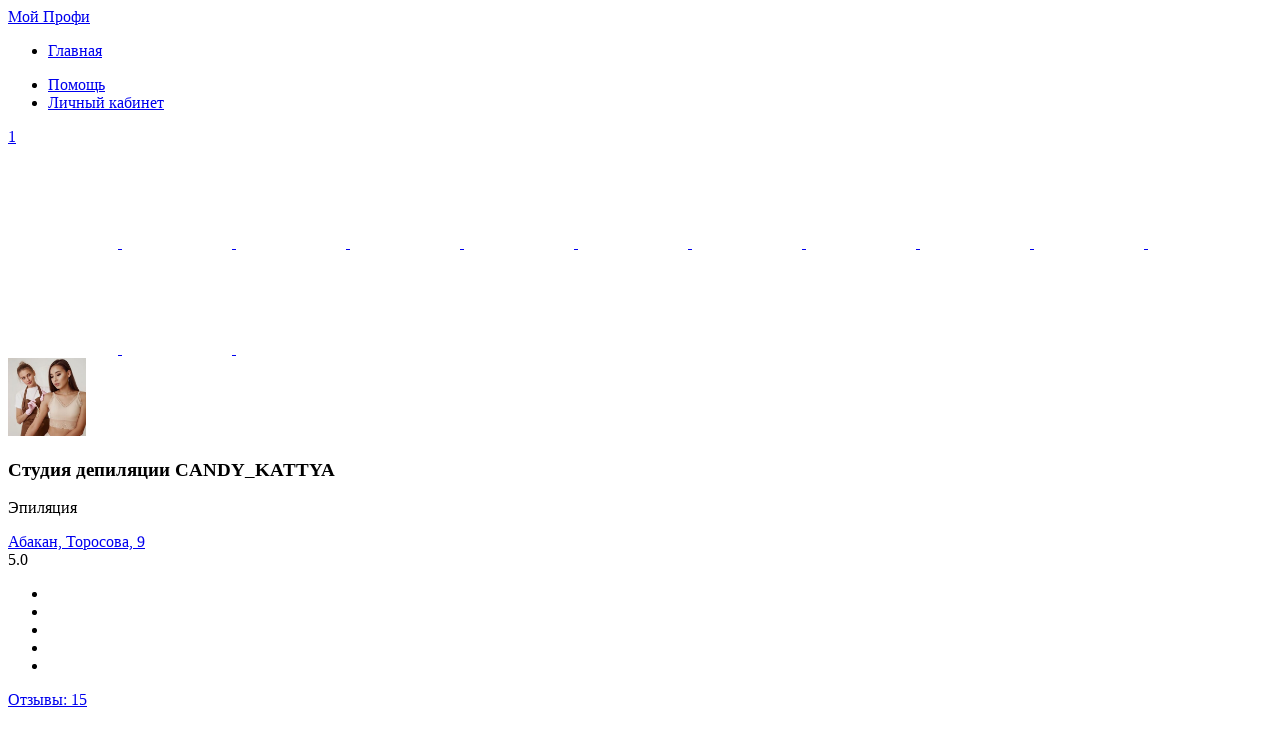

--- FILE ---
content_type: text/html; charset=utf-8
request_url: https://abakan.moiprofi.ru/ekaterinadvoryanchikova/
body_size: 12876
content:
<!DOCTYPE html>
<html>
<head>
  <title>Студия депиляции CANDY_KATTYA - Эпиляция</title>
  <meta charset="utf-8">
  <meta http-equiv="X-UA-Compatible" content="IE=edge">
  <meta name="description" content="Запишитесь онлайн к мастеру Студия депиляции CANDY_KATTYA, город Абакан. Специализация: Эпиляция. Просматривайте расписание, цены, фотографии и отзывы">
  <meta name="keywords" content="запись онлайн, Абакан, прейскурант, Эпиляция, Бедра , Бедра + колени, Белая линия живота (дорожка), Верхняя губа, Глубокое бикини, Голени, Голени+колени , Живот полностью, Зона шеи, Классическое бикини, Комплекс гл.бикини+подмышки, Комплекс голени + гл.бикини + подмышки, Комплекс ноги полностью + гл.бикини + подмышки, Ноги полностью, Нос, Подбородок, Подмышки, Поясница, Руки до локтя, Руки полностью , Спина полностью, Среднее бикини, Уз чистка + механическая + противовоспалительный уход, Химическая эксфолиация зоны бикини , Ягодицы">

  <link rel="apple-touch-icon" sizes="180x180" href="https://moiprofi.ru/apple-touch-icon.png">
<link rel="icon" type="image/png" href="https://moiprofi.ru/favicon-32x32.png" sizes="32x32">
<link rel="icon" type="image/png" href="https://moiprofi.ru/favicon-16x16.png" sizes="16x16">
<link rel="manifest" href="https://moiprofi.ru/manifest.json">
<link rel="mask-icon" href="https://moiprofi.ru/safari-pinned-tab.svg" color="#5bbad5">
<meta name="theme-color" content="#ffffff">


  <meta name="viewport" content="width=997, maximum-scale=1.0">
  <meta name="MobileOptimized" content="997"/>

  <meta name="HandheldFriendly" content="true">
  <meta name="google-site-verification" content="MW6LQo64Yay1RHrh6yFVhhymodsfFgHjIArsh7ByaJ0" />

  <link rel='stylesheet' media='all' href='/assets/marketplace.css?ver=1fc2386b7e'>

  <meta name="csrf-param" content="authenticity_token" />
<meta name="csrf-token" content="onGz220w28wxx8Vs-0Psba-R7AYXuPDUhZ5MzDwQudMRBjcqzkV5ctxKuBNggILLV0v4W9iwoEvvh7G0Ka9Nhg" />

  <meta property="og:url"           content="https://abakan.moiprofi.ru/ekaterinadvoryanchikova" />
<meta property="og:type"          content="website" />
<meta property="og:title"         content="Студия депиляции CANDY_KATTYA" />
<meta property="og:description"   content="Эпиляция" />
<meta property="og:image"         content="https://abakan.moiprofi.ru/assets/og_master.png" />


  <meta name="apple-app" content="app-id=975558645">
  <meta name="google-play-app" content="app-id=ru.salon.client">

  <script>
  function getCookie(cname) {
    var name = cname + "=";
    var decodedCookie = decodeURIComponent(document.cookie);
    var ca = decodedCookie.split(';');
    for(var i = 0; i <ca.length; i++) {
      var c = ca[i];
      while (c.charAt(0) == ' ') {
        c = c.substring(1);
      }
      if (c.indexOf(name) == 0) {
        return c.substring(name.length, c.length);
      }
    }
    return "";
  }

  window.onerror = function(msg, url, line, col, error) {
    console.log(error);
    try {
      var now = new Date();
      var last = new Date(getCookie("js_tracker_last_request_time"));

      // 1.hour
      if((now - last) / (1000 * 60 * 60) > 1) { document.cookie = "js_tracker_counter=0"; }

      var tracker_counter = parseInt(getCookie('js_tracker_counter'));
      if (isNaN(tracker_counter) || tracker_counter < 10) {
        if(navigator) { var agent = navigator.userAgent; };
        if(error) { var stack = error.stack; };

        if(isNaN(tracker_counter)) { var tracker_counter = 0; }
        document.cookie = "js_tracker_counter=" + (tracker_counter + 1);
        document.cookie = "js_tracker_last_request_time=" + now;

        // AirbrakeJS
        if (typeof airbrake !== 'undefined') {
          var err = undefined;
          if ((error === undefined || error === null) && msg !== undefined && msg !== null) { err = new Error(msg) } else { err = error };
          var airbrake_params = { error: err }
          airbrake.notify(airbrake_params);
        };
      }

    } catch (e) { console.log("System error 🍄", e) };
  };
</script>

<script src="/airbrake-js.js?ver=1.1" type="text/javascript"></script>
<script>
  var airbrake = new Airbrake.Notifier({
    projectId: 1,
    projectKey: '48358d00c7f00464ede5f5c4b6a1a8c9',
    host: 'https://errbit.dev.moiprofi.com'
  });
  airbrake.addFilter(function(notice) {
    notice.context.component   = 'frontend_rails';
    notice.context.environment = 'cluster';
    notice.context.hostname    = 'web1';
    delete notice.context.history;
    delete notice.context.rootDirectory;
    notice.environment         = { mp_app_env: 'cluster' };
    notice.params              = {
      mobile: 'false'
    };
    notice.session             = {};
    return notice;
  });
</script>


  <script>
    var imgError = function(image) {
      image.onerror = "";
      image.style = 'display: none;'
      return true;
    }

    window.yandexMaps = {
      loaded: false,
      callbacks: [],
      ready: function(callback) {
        if(this.loaded) {
          callback();
        } else {
          this.callbacks.push(callback);
        }
      },
      init: function() {
        this.loaded = true;
        this.callbacks.forEach(function(item, i, arr) {
          item();
        });
      }
    }
  </script>
  
</head>
<body class="fixed-template sticky-footer master-page-main
">










<script async src="https://api-maps.yandex.ru/2.1/?lang=ru_RU&onload=yandexMaps.init" type="text/javascript"></script>
<script async src='https://www.google.com/recaptcha/api.js'></script>

<div class='js-booking-modal booking-dialog'>
</div>

<div class='js-on-exit-modal on-exit-dialog'>
</div>

<div class='js-service-description-modal service-description-dialog'>
</div>

<div class="blur master-profile-container">
  <div id='utm-marks' class='hidden'
    data-catalog-mp=''
    data-utm-source=''
    data-utm-medium=''
    data-utm-campaign=''
    data-utm-content=''
    data-utm-term=''
    data-utm-ref=''>
  </div>

  <div id='page-data' class='hidden'
    data-slug='ekaterinadvoryanchikova'
    data-place-id='23791'
    data-has-actual-schedule='true'
    data-referer=''
    data-referer=''
  ></div>

  <div id='data-masters'
    data-list="[{&quot;id&quot;:352890,&quot;place_id&quot;:23791,&quot;moiprofi_nickname&quot;:&quot;ekaterinadvoryanchikova&quot;,&quot;name&quot;:&quot;Студия депиляции CANDY_KATTYA&quot;,&quot;master_kinds&quot;:&quot;Эпиляция&quot;,&quot;prepayment_settings&quot;:{&quot;accept&quot;:false,&quot;percents&quot;:0,&quot;amount&quot;:0}}]" class='hidden'>
  </div>


  <section class="header-main-data master-inner-page">

    <header>

      <div class="header-top">

        <div class="logo">
          <a href="/"><span>Мой Профи</span></a>
        </div>

        <ul class="breadcrumbs">
          <li><a href="/">Главная</a></li>
        </ul>

        <ul>
          <li class="help"><a href="https://moiprofi.ru/faq-client/" title="Помощь">Помощь</a></li>
          <li class="personal"><a class="customer-cabinet-link" href="https://moiprofi.ru/customers/me/">Личный кабинет</a></li>
        </ul>

      </div>

    </header>

  </section>

  <section class="container-fluid">

    <section class="master-page">

      <div class="row">
        <div class="col-md-12 col-lg-12">
          <div class="master-promotion-wrap">
            <div class="master-promotion js-gallery">

              <div class="row">

                <div class="col-sm-5">

                  <div class="main-promo owl-carousel" data-slider-id="1">

                      <a data-src='https://img.moiprofi.ru/public/uploads/master_gallery/photo/2184059/m_cl_QxIQY5AXEdsGdUGg.jpg' href="https://img.moiprofi.ru/public/uploads/master_gallery/photo/2184059/cl_QxIQY5AXEdsGdUGg.jpg" class="zoom_w owl-lazy" width="470" height="440" data-fancybox-group="master-promo">
                        <i class="zoom_dec"></i></i>
                      </a>
                      <a data-src='https://img.moiprofi.ru/public/uploads/master_gallery/photo/2184058/m_cl_WAYNjJDKDoCKzjOn.jpg' href="https://img.moiprofi.ru/public/uploads/master_gallery/photo/2184058/cl_WAYNjJDKDoCKzjOn.jpg" class="zoom_w owl-lazy" width="470" height="440" data-fancybox-group="master-promo">
                        <i class="zoom_dec"></i></i>
                      </a>
                      <a data-src='https://img.moiprofi.ru/public/uploads/master_gallery/photo/2184057/m_cl_g7wC5EsiBsZ4dhAm.jpg' href="https://img.moiprofi.ru/public/uploads/master_gallery/photo/2184057/cl_g7wC5EsiBsZ4dhAm.jpg" class="zoom_w owl-lazy" width="470" height="440" data-fancybox-group="master-promo">
                        <i class="zoom_dec"></i></i>
                      </a>
                      <a data-src='https://img.moiprofi.ru/public/uploads/master_gallery/photo/2184056/m_cl_TBPfmAiv74IGSByF.jpg' href="https://img.moiprofi.ru/public/uploads/master_gallery/photo/2184056/cl_TBPfmAiv74IGSByF.jpg" class="zoom_w owl-lazy" width="470" height="440" data-fancybox-group="master-promo">
                        <i class="zoom_dec"></i></i>
                      </a>
                      <a data-src='https://img.moiprofi.ru/public/uploads/master_gallery/photo/2184053/m_cl_I6CsMbsLQhjRULkp.jpg' href="https://img.moiprofi.ru/public/uploads/master_gallery/photo/2184053/cl_I6CsMbsLQhjRULkp.jpg" class="zoom_w owl-lazy" width="470" height="440" data-fancybox-group="master-promo">
                        <i class="zoom_dec"></i></i>
                      </a>
                      <a data-src='https://img.moiprofi.ru/public/uploads/master_gallery/photo/2184052/m_cl_0SPk5ONghXwvj35b.jpg' href="https://img.moiprofi.ru/public/uploads/master_gallery/photo/2184052/cl_0SPk5ONghXwvj35b.jpg" class="zoom_w owl-lazy" width="470" height="440" data-fancybox-group="master-promo">
                        <i class="zoom_dec"></i></i>
                      </a>
                      <a data-src='https://img.moiprofi.ru/public/uploads/master_gallery/photo/2018854/m_7zm15R9rMvYuVO5Z.jpg' href="https://img.moiprofi.ru/public/uploads/master_gallery/photo/2018854/7zm15R9rMvYuVO5Z.jpg" class="zoom_w owl-lazy" width="470" height="440" data-fancybox-group="master-promo">
                        <i class="zoom_dec"></i></i>
                      </a>
                      <a data-src='https://img.moiprofi.ru/public/uploads/master_gallery/photo/2018849/m_yvvlv6X6n00MgGZH.jpg' href="https://img.moiprofi.ru/public/uploads/master_gallery/photo/2018849/yvvlv6X6n00MgGZH.jpg" class="zoom_w owl-lazy" width="470" height="440" data-fancybox-group="master-promo">
                        <i class="zoom_dec"></i></i>
                      </a>
                      <a data-src='https://img.moiprofi.ru/public/uploads/master_gallery/photo/2018848/m_SsZjK6Cpw7HlRwOV.jpg' href="https://img.moiprofi.ru/public/uploads/master_gallery/photo/2018848/SsZjK6Cpw7HlRwOV.jpg" class="zoom_w owl-lazy" width="470" height="440" data-fancybox-group="master-promo">
                        <i class="zoom_dec"></i></i>
                      </a>
                      <a data-src='https://img.moiprofi.ru/public/uploads/master_gallery/photo/2018846/m_ZaqVo3Ku2tMwQAI6.jpg' href="https://img.moiprofi.ru/public/uploads/master_gallery/photo/2018846/ZaqVo3Ku2tMwQAI6.jpg" class="zoom_w owl-lazy" width="470" height="440" data-fancybox-group="master-promo">
                        <i class="zoom_dec"></i></i>
                      </a>
                      <a data-src='https://img.moiprofi.ru/public/uploads/master_gallery/photo/2018845/m_CToF8o83u1pwdiyy.jpg' href="https://img.moiprofi.ru/public/uploads/master_gallery/photo/2018845/CToF8o83u1pwdiyy.jpg" class="zoom_w owl-lazy" width="470" height="440" data-fancybox-group="master-promo">
                        <i class="zoom_dec"></i></i>
                      </a>
                      <a data-src='https://img.moiprofi.ru/public/uploads/master_gallery/photo/2018844/m_dq1cZQJvDBpXkobh.jpg' href="https://img.moiprofi.ru/public/uploads/master_gallery/photo/2018844/dq1cZQJvDBpXkobh.jpg" class="zoom_w owl-lazy" width="470" height="440" data-fancybox-group="master-promo">
                        <i class="zoom_dec"></i></i>
                      </a>
                      <a data-src='https://img.moiprofi.ru/public/uploads/master_gallery/photo/2018843/m_1o06yL6MZavXIVBr.jpg' href="https://img.moiprofi.ru/public/uploads/master_gallery/photo/2018843/1o06yL6MZavXIVBr.jpg" class="zoom_w owl-lazy" width="470" height="440" data-fancybox-group="master-promo">
                        <i class="zoom_dec"></i></i>
                      </a>
                      <a data-src='https://img.moiprofi.ru/public/uploads/master_gallery/photo/2018842/m_9aXw9rSiiHOh7uLX.jpg' href="https://img.moiprofi.ru/public/uploads/master_gallery/photo/2018842/9aXw9rSiiHOh7uLX.jpg" class="zoom_w owl-lazy" width="470" height="440" data-fancybox-group="master-promo">
                        <i class="zoom_dec"></i></i>
                      </a>
                  </div>

                </div>

                <a class='main-promo__focus-fix' href='#'>1</a>

                <div class="col-sm-7 hidden-xs">

                  <div class="owl-thumbs row js-owl-thumbs" data-slider-id="1">
                    <div class="master-preview row">
                        <a href="#" class="owl-thumb-item col-sm-3">
                          <img width="110" height="102" alt="thumb" data-src="https://img.moiprofi.ru/public/uploads/master_gallery/photo/2184059/s_cl_QxIQY5AXEdsGdUGg.jpg" class="js-defered-image " src="[data-uri]" />
                        </a>
                        <a href="#" class="owl-thumb-item col-sm-3">
                          <img width="110" height="102" alt="thumb" data-src="https://img.moiprofi.ru/public/uploads/master_gallery/photo/2184058/s_cl_WAYNjJDKDoCKzjOn.jpg" class="js-defered-image " src="[data-uri]" />
                        </a>
                        <a href="#" class="owl-thumb-item col-sm-3">
                          <img width="110" height="102" alt="thumb" data-src="https://img.moiprofi.ru/public/uploads/master_gallery/photo/2184057/s_cl_g7wC5EsiBsZ4dhAm.jpg" class="js-defered-image " src="[data-uri]" />
                        </a>
                        <a href="#" class="owl-thumb-item col-sm-3">
                          <img width="110" height="102" alt="thumb" data-src="https://img.moiprofi.ru/public/uploads/master_gallery/photo/2184056/s_cl_TBPfmAiv74IGSByF.jpg" class="js-defered-image " src="[data-uri]" />
                        </a>
                        <a href="#" class="owl-thumb-item col-sm-3">
                          <img width="110" height="102" alt="thumb" data-src="https://img.moiprofi.ru/public/uploads/master_gallery/photo/2184053/s_cl_I6CsMbsLQhjRULkp.jpg" class="js-defered-image " src="[data-uri]" />
                        </a>
                        <a href="#" class="owl-thumb-item col-sm-3">
                          <img width="110" height="102" alt="thumb" data-src="https://img.moiprofi.ru/public/uploads/master_gallery/photo/2184052/s_cl_0SPk5ONghXwvj35b.jpg" class="js-defered-image " src="[data-uri]" />
                        </a>
                        <a href="#" class="owl-thumb-item col-sm-3">
                          <img width="110" height="102" alt="thumb" data-src="https://img.moiprofi.ru/public/uploads/master_gallery/photo/2018854/s_7zm15R9rMvYuVO5Z.jpg" class="js-defered-image " src="[data-uri]" />
                        </a>
                        <a href="#" class="owl-thumb-item col-sm-3">
                          <img width="110" height="102" alt="thumb" data-src="https://img.moiprofi.ru/public/uploads/master_gallery/photo/2018849/s_yvvlv6X6n00MgGZH.jpg" class="js-defered-image " src="[data-uri]" />
                        </a>
                        <a href="#" class="owl-thumb-item col-sm-3">
                          <img width="110" height="102" alt="thumb" data-src="https://img.moiprofi.ru/public/uploads/master_gallery/photo/2018848/s_SsZjK6Cpw7HlRwOV.jpg" class="js-defered-image " src="[data-uri]" />
                        </a>
                        <a href="#" class="owl-thumb-item col-sm-3">
                          <img width="110" height="102" alt="thumb" data-src="https://img.moiprofi.ru/public/uploads/master_gallery/photo/2018846/s_ZaqVo3Ku2tMwQAI6.jpg" class="js-defered-image " src="[data-uri]" />
                        </a>
                        <a href="#" class="owl-thumb-item col-sm-3">
                          <img width="110" height="102" alt="thumb" data-src="https://img.moiprofi.ru/public/uploads/master_gallery/photo/2018845/s_CToF8o83u1pwdiyy.jpg" class="js-defered-image " src="[data-uri]" />
                        </a>
                        <a href="#" class="owl-thumb-item col-sm-3">
                          <img width="110" height="102" alt="thumb" data-src="https://img.moiprofi.ru/public/uploads/master_gallery/photo/2018844/s_dq1cZQJvDBpXkobh.jpg" class="js-defered-image " src="[data-uri]" />
                        </a>
                        <a href="#" class="owl-thumb-item col-sm-3">
                          <img width="110" height="102" alt="thumb" data-src="https://img.moiprofi.ru/public/uploads/master_gallery/photo/2018843/s_1o06yL6MZavXIVBr.jpg" class="js-defered-image " src="[data-uri]" />
                        </a>
                        <a href="#" class="owl-thumb-item col-sm-3">
                          <img width="110" height="102" alt="thumb" data-src="https://img.moiprofi.ru/public/uploads/master_gallery/photo/2018842/s_9aXw9rSiiHOh7uLX.jpg" class="js-defered-image " src="[data-uri]" />
                        </a>
                    </div>
                  </div>

                </div>

              </div>

            </div>
          </div>
        </div>
      </div>

      <div class="row">

        <div class="col-md-9 col-lg-10">
          <noindex>
            <div class="sidebar mobile-aside-form">
            </div>
          </noindex>

          <div class="master-info" itemscope="" itemtype="http://schema.org/Organization">
            <div class='row'>
              <div class='col-lg-8'>
                <div class='img-wrap'>
                    <img src="https://img.moiprofi.ru/public/uploads/master/avatar/352890/medium_cl_9lk2klEF2Aj4Wjnu.jpg" width="78" height="78" alt="Master">
                </div>
                <h1 itemprop="name" class="master-title">Студия депиляции CANDY_KATTYA</h1>
                <p title='Эпиляция' class='master-info__master-kinds' itemprop="description">Эпиляция</p>
                <a itemprop="address" class='master-info__address js-navigate-to-about' href='#'>Абакан, Торосова, 9</a>
              </div>
              <div class='col-lg-4'>
                <div class='pull-right master-info__rating-block' itemprop="aggregateRating" itemscope itemtype="http://schema.org/AggregateRating">
                  <div class='master-info__rating-left' itemprop="ratingValue">
                    5.0
                  </div>
                  <div class='master-info__rating-right'>
                    <ul class="rate">
                        <li><span></span></li>
                        <li><span></span></li>
                        <li><span></span></li>
                        <li><span></span></li>
                        <li><span></span></li>
                    </ul>
                    <div class='clearfix'></div>
                    <a href="#" class="comms js-navigate-to-reviews">Отзывы: <span itemprop="reviewCount">15</span></a>
                  </div>
                </div>
              </div>
            </div>
          </div>
          <div class='clearfix'></div>


          <article class="service-aside inner-area js-aside-services">
            <h2 class="title">Услуги:</h2>
            <div class="inner-area-body">
                <ul>
        <li>
          <div class='group-name active'>
            Эпиляция
          </div>
        </li>
        <li class='group-items'>
            <ul>
        <li>
          <div class='group-name active'>
            Депиляция
          </div>
        </li>
        <li class='group-items'>
            <ul>
        <li>
          <div class='group-name active'>
            Депиляция сахаром (шугаринг)
          </div>
        </li>
        <li class='group-items'>
            <ul>

      <li class='js-book-service' itemprop="makesOffer" itemscope itemtype="http://schema.org/Offer">
    <dl>
      <dt>
        <span itemprop="name">Химическая эксфолиация зоны бикини </span>
          <span class='service-description'><a data-description="безопасная и комфортная комплексная услуга по коррекции кожи в области бикини. Удаление пигментации, воспалений, помощь для извлечения глубоких вросших." class='show-info js-show-info' href='#'>i</a></span>
      </dt>
      <dd>
        <div>
          <span>
             30 мин. 
          </span>
        </div>
        <div>
            <span>от 500 руб.</span>
        </div>
      </dd>
    </dl>
    <a
      data-service-discounts=''
      data-service-duration='0.5'
      data-service-price="500"
      data-service-name="Химическая эксфолиация зоны бикини "
      data-service-id="2790051"
      data-service-currency="руб."
      href="#" class=" btn">
    </a>
    <meta itemprop="priceCurrency" content="RUB"/>
    <meta itemprop="price" content="500"/>
  </li>

  </ul>

        </li>

      <li class='js-book-service' itemprop="makesOffer" itemscope itemtype="http://schema.org/Offer">
    <dl>
      <dt>
        <span itemprop="name">Зона шеи</span>
          <span class='service-description'><a data-description="Убираем волоски в районе шеи, делая четкую линию волос на затылке на той высоте, которую вы хотите." class='show-info js-show-info' href='#'>i</a></span>
      </dt>
      <dd>
        <div>
          <span>
             15 мин. 
          </span>
        </div>
        <div>
            <span>от 600 руб.</span>
        </div>
      </dd>
    </dl>
    <a
      data-service-discounts=''
      data-service-duration='0.25'
      data-service-price="600"
      data-service-name="Зона шеи"
      data-service-id="2563643"
      data-service-currency="руб."
      href="#" class=" btn">
    </a>
    <meta itemprop="priceCurrency" content="RUB"/>
    <meta itemprop="price" content="600"/>
  </li>
  <li class='js-book-service' itemprop="makesOffer" itemscope itemtype="http://schema.org/Offer">
    <dl>
      <dt>
        <span itemprop="name">Комплекс гл.бикини+подмышки</span>
          <span class='service-description'><a data-description="Глубокое бикини и подмышки" class='show-info js-show-info' href='#'>i</a></span>
      </dt>
      <dd>
        <div>
          <span>
            1 ч.  15 мин. 
          </span>
        </div>
        <div>
            <span>от 1600 руб.</span>
        </div>
      </dd>
    </dl>
    <a
      data-service-discounts=''
      data-service-duration='1.25'
      data-service-price="1600"
      data-service-name="Комплекс гл.бикини+подмышки"
      data-service-id="2735500"
      data-service-currency="руб."
      href="#" class=" btn">
    </a>
    <meta itemprop="priceCurrency" content="RUB"/>
    <meta itemprop="price" content="1600"/>
  </li>

  </ul>

        </li>

      <li class='js-book-service' itemprop="makesOffer" itemscope itemtype="http://schema.org/Offer">
    <dl>
      <dt>
        <span itemprop="name">Бедра </span>
          <span class='service-description'><a data-description="Длина волосков должна быть не менее 5мм, перед процедурой за сутки не загорать, лосьонами, кремами, маслами, дезодорантами, скрабами и пилингами пользоваться нельзя ❌ 

А в остальном ограничений нет 😊" class='show-info js-show-info' href='#'>i</a></span>
      </dt>
      <dd>
        <div>
          <span>
             30 мин. 
          </span>
        </div>
        <div>
            <span>от 800 руб.</span>
        </div>
      </dd>
    </dl>
    <a
      data-service-discounts=''
      data-service-duration='0.5'
      data-service-price="800"
      data-service-name="Бедра "
      data-service-id="1789130"
      data-service-currency="руб."
      href="#" class=" btn">
    </a>
    <meta itemprop="priceCurrency" content="RUB"/>
    <meta itemprop="price" content="800"/>
  </li>
  <li class='js-book-service' itemprop="makesOffer" itemscope itemtype="http://schema.org/Offer">
    <dl>
      <dt>
        <span itemprop="name">Бедра + колени</span>
          <span class='service-description'><a data-description="Убираем волоски с бёдер и коленей" class='show-info js-show-info' href='#'>i</a></span>
      </dt>
      <dd>
        <div>
          <span>
             30 мин. 
          </span>
        </div>
        <div>
            <span>от 800 руб.</span>
        </div>
      </dd>
    </dl>
    <a
      data-service-discounts=''
      data-service-duration='0.5'
      data-service-price="800"
      data-service-name="Бедра + колени"
      data-service-id="1789160"
      data-service-currency="руб."
      href="#" class=" btn">
    </a>
    <meta itemprop="priceCurrency" content="RUB"/>
    <meta itemprop="price" content="800"/>
  </li>
  <li class='js-book-service' itemprop="makesOffer" itemscope itemtype="http://schema.org/Offer">
    <dl>
      <dt>
        <span itemprop="name">Белая линия живота (дорожка)</span>
          <span class='service-description'><a data-description="Убираем дорожку" class='show-info js-show-info' href='#'>i</a></span>
      </dt>
      <dd>
        <div>
          <span>
             15 мин. 
          </span>
        </div>
        <div>
            <span>от 200 руб.</span>
        </div>
      </dd>
    </dl>
    <a
      data-service-discounts=''
      data-service-duration='0.25'
      data-service-price="200"
      data-service-name="Белая линия живота (дорожка)"
      data-service-id="1789162"
      data-service-currency="руб."
      href="#" class=" btn">
    </a>
    <meta itemprop="priceCurrency" content="RUB"/>
    <meta itemprop="price" content="200"/>
  </li>
  <li class='js-book-service' itemprop="makesOffer" itemscope itemtype="http://schema.org/Offer">
    <dl>
      <dt>
        <span itemprop="name">Верхняя губа</span>
          <span class='service-description'><a data-description="Сахарна/восковая депиляция" class='show-info js-show-info' href='#'>i</a></span>
      </dt>
      <dd>
        <div>
          <span>
             15 мин. 
          </span>
        </div>
        <div>
            <span>от 250 руб.</span>
        </div>
      </dd>
    </dl>
    <a
      data-service-discounts=''
      data-service-duration='0.25'
      data-service-price="250"
      data-service-name="Верхняя губа"
      data-service-id="1789142"
      data-service-currency="руб."
      href="#" class=" btn">
    </a>
    <meta itemprop="priceCurrency" content="RUB"/>
    <meta itemprop="price" content="250"/>
  </li>
  <li class='js-book-service' itemprop="makesOffer" itemscope itemtype="http://schema.org/Offer">
    <dl>
      <dt>
        <span itemprop="name">Глубокое бикини</span>
          <span class='service-description'><a data-description="Длина волосков должна быть не менее 5мм, перед процедурой за сутки не загорать, лосьонами, кремами, маслами, дезодорантами, скрабами и пилингами пользоваться нельзя ❌ 

А в остальном ограничений нет 😊" class='show-info js-show-info' href='#'>i</a></span>
      </dt>
      <dd>
        <div>
          <span>
             45 мин. 
          </span>
        </div>
        <div>
            <span>от 1200 руб.</span>
        </div>
      </dd>
    </dl>
    <a
      data-service-discounts=''
      data-service-duration='0.75'
      data-service-price="1200"
      data-service-name="Глубокое бикини"
      data-service-id="1789136"
      data-service-currency="руб."
      href="#" class=" btn">
    </a>
    <meta itemprop="priceCurrency" content="RUB"/>
    <meta itemprop="price" content="1200"/>
  </li>
  <li class='js-book-service' itemprop="makesOffer" itemscope itemtype="http://schema.org/Offer">
    <dl>
      <dt>
        <span itemprop="name">Голени</span>
          <span class='service-description'><a data-description="Длина волосков должна быть не менее 5мм, перед процедурой за сутки не загорать, лосьонами, кремами, маслами, дезодорантами, скрабами и пилингами пользоваться нельзя ❌ 

А в остальном ограничений нет 😊" class='show-info js-show-info' href='#'>i</a></span>
      </dt>
      <dd>
        <div>
          <span>
             30 мин. 
          </span>
        </div>
        <div>
            <span>от 800 руб.</span>
        </div>
      </dd>
    </dl>
    <a
      data-service-discounts=''
      data-service-duration='0.5'
      data-service-price="800"
      data-service-name="Голени"
      data-service-id="1789127"
      data-service-currency="руб."
      href="#" class=" btn">
    </a>
    <meta itemprop="priceCurrency" content="RUB"/>
    <meta itemprop="price" content="800"/>
  </li>
  <li class='js-book-service' itemprop="makesOffer" itemscope itemtype="http://schema.org/Offer">
    <dl>
      <dt>
        <span itemprop="name">Голени+колени </span>
          <span class='service-description'><a data-description="Длина волосков должна быть не менее 5мм, перед процедурой за сутки не загорать, лосьонами, кремами, маслами, дезодорантами, скрабами и пилингами пользоваться нельзя ❌ А в остальном ограничений нет 😊" class='show-info js-show-info' href='#'>i</a></span>
      </dt>
      <dd>
        <div>
          <span>
             30 мин. 
          </span>
        </div>
        <div>
            <span>от 800 руб.</span>
        </div>
      </dd>
    </dl>
    <a
      data-service-discounts=''
      data-service-duration='0.5'
      data-service-price="800"
      data-service-name="Голени+колени "
      data-service-id="1789154"
      data-service-currency="руб."
      href="#" class=" btn">
    </a>
    <meta itemprop="priceCurrency" content="RUB"/>
    <meta itemprop="price" content="800"/>
  </li>
  <li class='js-book-service' itemprop="makesOffer" itemscope itemtype="http://schema.org/Offer">
    <dl>
      <dt>
        <span itemprop="name">Живот полностью</span>
          <span class='service-description'><a data-description="перед процедурой за сутки не загорать, лосьонами, кремами, маслами, дезодорантами, скрабами и пилингами пользоваться нельзя ❌ 

А в остальном ограничений нет 😊" class='show-info js-show-info' href='#'>i</a></span>
      </dt>
      <dd>
        <div>
          <span>
             15 мин. 
          </span>
        </div>
        <div>
            <span>от 500 руб.</span>
        </div>
      </dd>
    </dl>
    <a
      data-service-discounts=''
      data-service-duration='0.25'
      data-service-price="500"
      data-service-name="Живот полностью"
      data-service-id="2353685"
      data-service-currency="руб."
      href="#" class=" btn">
    </a>
    <meta itemprop="priceCurrency" content="RUB"/>
    <meta itemprop="price" content="500"/>
  </li>
  <li class='js-book-service' itemprop="makesOffer" itemscope itemtype="http://schema.org/Offer">
    <dl>
      <dt>
        <span itemprop="name">Классическое бикини</span>
          <span class='service-description'><a data-description="Длина волосков должна быть не менее 5мм, перед процедурой за сутки не загорать, лосьонами, кремами, маслами, дезодорантами, скрабами и пилингами пользоваться нельзя ❌ 

А в остальном ограничений нет 😊" class='show-info js-show-info' href='#'>i</a></span>
      </dt>
      <dd>
        <div>
          <span>
             30 мин. 
          </span>
        </div>
        <div>
            <span>от 600 руб.</span>
        </div>
      </dd>
    </dl>
    <a
      data-service-discounts=''
      data-service-duration='0.5'
      data-service-price="600"
      data-service-name="Классическое бикини"
      data-service-id="1789135"
      data-service-currency="руб."
      href="#" class=" btn">
    </a>
    <meta itemprop="priceCurrency" content="RUB"/>
    <meta itemprop="price" content="600"/>
  </li>
  <li class='js-book-service' itemprop="makesOffer" itemscope itemtype="http://schema.org/Offer">
    <dl>
      <dt>
        <span itemprop="name">Комплекс голени + гл.бикини + подмышки</span>
          <span class='service-description'><a data-description="Длина волосков должна быть не менее 5мм, перед процедурой за сутки не загорать, лосьонами, кремами, маслами, дезодорантами, скрабами и пилингами пользоваться нельзя ❌ 

А в остальном ограничений нет 😊" class='show-info js-show-info' href='#'>i</a></span>
      </dt>
      <dd>
        <div>
          <span>
            1 ч.  30 мин. 
          </span>
        </div>
        <div>
            <span>от 2400 руб.</span>
        </div>
      </dd>
    </dl>
    <a
      data-service-discounts=''
      data-service-duration='1.5'
      data-service-price="2400"
      data-service-name="Комплекс голени + гл.бикини + подмышки"
      data-service-id="2325828"
      data-service-currency="руб."
      href="#" class=" btn">
    </a>
    <meta itemprop="priceCurrency" content="RUB"/>
    <meta itemprop="price" content="2400"/>
  </li>
  <li class='js-book-service' itemprop="makesOffer" itemscope itemtype="http://schema.org/Offer">
    <dl>
      <dt>
        <span itemprop="name">Комплекс ноги полностью + гл.бикини + подмышки</span>
          <span class='service-description'><a data-description="Длина волосков должна быть не менее 5мм, перед процедурой за сутки не загорать, лосьонами, кремами, маслами, дезодорантами, скрабами и пилингами пользоваться нельзя ❌ 

А в остальном ограничений нет 😊" class='show-info js-show-info' href='#'>i</a></span>
      </dt>
      <dd>
        <div>
          <span>
            2 ч.  
          </span>
        </div>
        <div>
            <span>от 3000 руб.</span>
        </div>
      </dd>
    </dl>
    <a
      data-service-discounts=''
      data-service-duration='2.0'
      data-service-price="3000"
      data-service-name="Комплекс ноги полностью + гл.бикини + подмышки"
      data-service-id="2325827"
      data-service-currency="руб."
      href="#" class=" btn">
    </a>
    <meta itemprop="priceCurrency" content="RUB"/>
    <meta itemprop="price" content="3000"/>
  </li>
  <li class='js-book-service' itemprop="makesOffer" itemscope itemtype="http://schema.org/Offer">
    <dl>
      <dt>
        <span itemprop="name">Ноги полностью</span>
          <span class='service-description'><a data-description="Длина волосков должна быть не менее 5мм, перед процедурой за сутки не загорать, лосьонами, кремами, маслами, дезодорантами, скрабами и пилингами пользоваться нельзя ❌ 

А в остальном ограничений нет 😊" class='show-info js-show-info' href='#'>i</a></span>
      </dt>
      <dd>
        <div>
          <span>
            1 ч.  
          </span>
        </div>
        <div>
            <span>от 1400 руб.</span>
        </div>
      </dd>
    </dl>
    <a
      data-service-discounts=''
      data-service-duration='1.0'
      data-service-price="1400"
      data-service-name="Ноги полностью"
      data-service-id="1789132"
      data-service-currency="руб."
      href="#" class=" btn">
    </a>
    <meta itemprop="priceCurrency" content="RUB"/>
    <meta itemprop="price" content="1400"/>
  </li>
  <li class='js-book-service' itemprop="makesOffer" itemscope itemtype="http://schema.org/Offer">
    <dl>
      <dt>
        <span itemprop="name">Нос</span>
          <span class='service-description'><a data-description="Депиляция волосков воском/сахаром" class='show-info js-show-info' href='#'>i</a></span>
      </dt>
      <dd>
        <div>
          <span>
             15 мин. 
          </span>
        </div>
        <div>
            <span>от 250 руб.</span>
        </div>
      </dd>
    </dl>
    <a
      data-service-discounts=''
      data-service-duration='0.25'
      data-service-price="250"
      data-service-name="Нос"
      data-service-id="2389833"
      data-service-currency="руб."
      href="#" class=" btn">
    </a>
    <meta itemprop="priceCurrency" content="RUB"/>
    <meta itemprop="price" content="250"/>
  </li>
  <li class='js-book-service' itemprop="makesOffer" itemscope itemtype="http://schema.org/Offer">
    <dl>
      <dt>
        <span itemprop="name">Подбородок</span>
          <span class='service-description'><a data-description="Депиляция волосков воском/сахаром" class='show-info js-show-info' href='#'>i</a></span>
      </dt>
      <dd>
        <div>
          <span>
             15 мин. 
          </span>
        </div>
        <div>
            <span>от 250 руб.</span>
        </div>
      </dd>
    </dl>
    <a
      data-service-discounts=''
      data-service-duration='0.25'
      data-service-price="250"
      data-service-name="Подбородок"
      data-service-id="2387532"
      data-service-currency="руб."
      href="#" class=" btn">
    </a>
    <meta itemprop="priceCurrency" content="RUB"/>
    <meta itemprop="price" content="250"/>
  </li>
  <li class='js-book-service' itemprop="makesOffer" itemscope itemtype="http://schema.org/Offer">
    <dl>
      <dt>
        <span itemprop="name">Подмышки</span>
          <span class='service-description'><a data-description="Длина волосков должна быть не менее 5мм, перед процедурой за сутки не загорать, лосьонами, кремами, маслами, дезодорантами, скрабами и пилингами пользоваться нельзя ❌ 

А в остальном ограничений нет 😊" class='show-info js-show-info' href='#'>i</a></span>
      </dt>
      <dd>
        <div>
          <span>
             15 мин. 
          </span>
        </div>
        <div>
            <span>от 400 руб.</span>
        </div>
      </dd>
    </dl>
    <a
      data-service-discounts=''
      data-service-duration='0.25'
      data-service-price="400"
      data-service-name="Подмышки"
      data-service-id="1789137"
      data-service-currency="руб."
      href="#" class=" btn">
    </a>
    <meta itemprop="priceCurrency" content="RUB"/>
    <meta itemprop="price" content="400"/>
  </li>
  <li class='js-book-service' itemprop="makesOffer" itemscope itemtype="http://schema.org/Offer">
    <dl>
      <dt>
        <span itemprop="name">Поясница</span>
          <span class='service-description'><a data-description="Длина волосков должна быть не менее 5мм, перед процедурой за сутки не загорать, лосьонами, кремами, маслами, дезодорантами, скрабами и пилингами пользоваться нельзя ❌ 

А в остальном ограничений нет 😊" class='show-info js-show-info' href='#'>i</a></span>
      </dt>
      <dd>
        <div>
          <span>
             30 мин. 
          </span>
        </div>
        <div>
            <span>от 500 руб.</span>
        </div>
      </dd>
    </dl>
    <a
      data-service-discounts=''
      data-service-duration='0.5'
      data-service-price="500"
      data-service-name="Поясница"
      data-service-id="1789157"
      data-service-currency="руб."
      href="#" class=" btn">
    </a>
    <meta itemprop="priceCurrency" content="RUB"/>
    <meta itemprop="price" content="500"/>
  </li>
  <li class='js-book-service' itemprop="makesOffer" itemscope itemtype="http://schema.org/Offer">
    <dl>
      <dt>
        <span itemprop="name">Руки до локтя</span>
          <span class='service-description'><a data-description="Длина волосков должна быть не менее 5мм, перед процедурой за сутки не загорать, лосьонами, кремами, маслами, дезодорантами, скрабами и пилингами пользоваться нельзя ❌ 

А в остальном ограничений нет 😊" class='show-info js-show-info' href='#'>i</a></span>
      </dt>
      <dd>
        <div>
          <span>
             30 мин. 
          </span>
        </div>
        <div>
            <span>от 500 руб.</span>
        </div>
      </dd>
    </dl>
    <a
      data-service-discounts=''
      data-service-duration='0.5'
      data-service-price="500"
      data-service-name="Руки до локтя"
      data-service-id="1789153"
      data-service-currency="руб."
      href="#" class=" btn">
    </a>
    <meta itemprop="priceCurrency" content="RUB"/>
    <meta itemprop="price" content="500"/>
  </li>
  <li class='js-book-service' itemprop="makesOffer" itemscope itemtype="http://schema.org/Offer">
    <dl>
      <dt>
        <span itemprop="name">Руки полностью </span>
          <span class='service-description'><a data-description="Длина волосков должна быть не менее 5мм, перед процедурой за сутки не загорать, лосьонами, кремами, маслами, дезодорантами, скрабами и пилингами пользоваться нельзя ❌ 

А в остальном ограничений нет 😊" class='show-info js-show-info' href='#'>i</a></span>
      </dt>
      <dd>
        <div>
          <span>
             30 мин. 
          </span>
        </div>
        <div>
            <span>от 900 руб.</span>
        </div>
      </dd>
    </dl>
    <a
      data-service-discounts=''
      data-service-duration='0.5'
      data-service-price="900"
      data-service-name="Руки полностью "
      data-service-id="1789139"
      data-service-currency="руб."
      href="#" class=" btn">
    </a>
    <meta itemprop="priceCurrency" content="RUB"/>
    <meta itemprop="price" content="900"/>
  </li>
  <li class='js-book-service' itemprop="makesOffer" itemscope itemtype="http://schema.org/Offer">
    <dl>
      <dt>
        <span itemprop="name">Спина полностью</span>
          <span class='service-description'><a data-description="Длина волосков должна быть не менее 5мм, перед процедурой за сутки не загорать, лосьонами, кремами, маслами, дезодорантами, скрабами и пилингами пользоваться нельзя ❌ 

А в остальном ограничений нет 😊" class='show-info js-show-info' href='#'>i</a></span>
      </dt>
      <dd>
        <div>
          <span>
             45 мин. 
          </span>
        </div>
        <div>
            <span>от 900 руб.</span>
        </div>
      </dd>
    </dl>
    <a
      data-service-discounts=''
      data-service-duration='0.75'
      data-service-price="900"
      data-service-name="Спина полностью"
      data-service-id="1789166"
      data-service-currency="руб."
      href="#" class=" btn">
    </a>
    <meta itemprop="priceCurrency" content="RUB"/>
    <meta itemprop="price" content="900"/>
  </li>
  <li class='js-book-service' itemprop="makesOffer" itemscope itemtype="http://schema.org/Offer">
    <dl>
      <dt>
        <span itemprop="name">Среднее бикини</span>
          <span class='service-description'><a data-description="Длина волосков должна быть не менее 5мм, перед процедурой за сутки не загорать, лосьонами, кремами, маслами, дезодорантами, скрабами и пилингами пользоваться нельзя ❌ 

А в остальном ограничений нет 😊" class='show-info js-show-info' href='#'>i</a></span>
      </dt>
      <dd>
        <div>
          <span>
             30 мин. 
          </span>
        </div>
        <div>
            <span>от 800 руб.</span>
        </div>
      </dd>
    </dl>
    <a
      data-service-discounts=''
      data-service-duration='0.5'
      data-service-price="800"
      data-service-name="Среднее бикини"
      data-service-id="2093657"
      data-service-currency="руб."
      href="#" class=" btn">
    </a>
    <meta itemprop="priceCurrency" content="RUB"/>
    <meta itemprop="price" content="800"/>
  </li>
  <li class='js-book-service' itemprop="makesOffer" itemscope itemtype="http://schema.org/Offer">
    <dl>
      <dt>
        <span itemprop="name">Уз чистка + механическая + противовоспалительный уход</span>
          <span class='service-description'><a data-description="Чистка УЗ аппаратом, деструкция комедонов, удаление вросших волос при помощи скарификатора. Процедура безболезненна и не травматична. Бонусом противовоспалительный уход после процедуры." class='show-info js-show-info' href='#'>i</a></span>
      </dt>
      <dd>
        <div>
          <span>
             30 мин. 
          </span>
        </div>
        <div>
            <span>от 800 руб.</span>
        </div>
      </dd>
    </dl>
    <a
      data-service-discounts=''
      data-service-duration='0.5'
      data-service-price="800"
      data-service-name="Уз чистка + механическая + противовоспалительный уход"
      data-service-id="2447411"
      data-service-currency="руб."
      href="#" class=" btn">
    </a>
    <meta itemprop="priceCurrency" content="RUB"/>
    <meta itemprop="price" content="800"/>
  </li>
  <li class='js-book-service' itemprop="makesOffer" itemscope itemtype="http://schema.org/Offer">
    <dl>
      <dt>
        <span itemprop="name">Ягодицы</span>
          <span class='service-description'><a data-description="Длина волосков должна быть не менее 5мм, перед процедурой за сутки не загорать, лосьонами, кремами, маслами, дезодорантами, скрабами и пилингами пользоваться нельзя ❌ 

А в остальном ограничений нет 😊" class='show-info js-show-info' href='#'>i</a></span>
      </dt>
      <dd>
        <div>
          <span>
             15 мин. 
          </span>
        </div>
        <div>
            <span>от 400 руб.</span>
        </div>
      </dd>
    </dl>
    <a
      data-service-discounts=''
      data-service-duration='0.25'
      data-service-price="400"
      data-service-name="Ягодицы"
      data-service-id="1789143"
      data-service-currency="руб."
      href="#" class=" btn">
    </a>
    <meta itemprop="priceCurrency" content="RUB"/>
    <meta itemprop="price" content="400"/>
  </li>

  </ul>

        </li>

    
  </ul>

            </div>

            <!-- 
              <a href="#" class="more">Посмотреть все услуги</a>
              -->
          </article>
          <!-- /Service-Aside -->

          <!-- Opinions-Aside -->
            <article class="opinions-aside inner-area js-aside-reviews">

              <h2 class="title">Отзывы:</h2>

              <div class="inner-area-body">
                <ul>
                    <li >
                      <div class="opinion-main">
                          <div class="opinion-author">Настя</div>
                        <span>15.12.2025</span>
                      </div>
                      <p>Самый лучший мастер! ❤️</p>
                      <ul class="rate">
                          <li><span></span></li>
                          <li><span></span></li>
                          <li><span></span></li>
                          <li><span></span></li>
                          <li><span></span></li>
                      </ul>
                    </li>
                    <li >
                      <div class="opinion-main">
                          <div class="opinion-author">Галина</div>
                        <span>12.07.2024</span>
                      </div>
                      <p>👍</p>
                      <ul class="rate">
                          <li><span></span></li>
                          <li><span></span></li>
                          <li><span></span></li>
                          <li><span></span></li>
                          <li><span></span></li>
                      </ul>
                    </li>
                    <li class=hidden>
                      <div class="opinion-main">
                          <div class="opinion-author">Наталья</div>
                        <span>16.06.2024</span>
                      </div>
                      <p>Екатерина - самый лучший мастер!!!</p>
                      <ul class="rate">
                          <li><span></span></li>
                          <li><span></span></li>
                          <li><span></span></li>
                          <li><span></span></li>
                          <li><span></span></li>
                      </ul>
                    </li>
                    <li class=hidden>
                      <div class="opinion-main">
                          <div class="opinion-author">Галина</div>
                        <span>15.06.2024</span>
                      </div>
                      <p>👍</p>
                      <ul class="rate">
                          <li><span></span></li>
                          <li><span></span></li>
                          <li><span></span></li>
                          <li><span></span></li>
                          <li><span></span></li>
                      </ul>
                    </li>
                    <li class=hidden>
                      <div class="opinion-main">
                          <div class="opinion-author">Галина</div>
                        <span>05.06.2024</span>
                      </div>
                      <p>Все отлично 😎</p>
                      <ul class="rate">
                          <li><span></span></li>
                          <li><span></span></li>
                          <li><span></span></li>
                          <li><span></span></li>
                          <li><span></span></li>
                      </ul>
                    </li>
                    <li class=hidden>
                      <div class="opinion-main">
                          <div class="opinion-author">Галина</div>
                        <span>16.03.2024</span>
                      </div>
                      <p>Мастер профи!👍🥇</p>
                      <ul class="rate">
                          <li><span></span></li>
                          <li><span></span></li>
                          <li><span></span></li>
                          <li><span></span></li>
                          <li><span></span></li>
                      </ul>
                    </li>
                    <li class=hidden>
                      <div class="opinion-main">
                          <div class="opinion-author">Галина</div>
                        <span>16.02.2024</span>
                      </div>
                      <p>Очень приветливая девушка ☺️ компетентная во всех вопросах, специалист своего дела … делает все очень аккуратно 🌸 деликатный подход 🔥 Очень красивый и светлый кабинет 🥰</p>
                      <ul class="rate">
                          <li><span></span></li>
                          <li><span></span></li>
                          <li><span></span></li>
                          <li><span></span></li>
                          <li><span></span></li>
                      </ul>
                    </li>
                    <li class=hidden>
                      <div class="opinion-main">
                          <div class="opinion-author">Екатерина</div>
                        <span>05.06.2023</span>
                      </div>
                      <p>Была впервые на депиляции зоны бикини у мастера Екатерины. Процедура для меня болезненная и волнительная, но Екатерина снизила мою тревожность общением, работала деликатно и четко. Однозначно рекомендую данного мастера!</p>
                      <ul class="rate">
                          <li><span></span></li>
                          <li><span></span></li>
                          <li><span></span></li>
                          <li><span></span></li>
                          <li><span></span></li>
                      </ul>
                    </li>
                    <li class=hidden>
                      <div class="opinion-main">
                          <div class="opinion-author">Софья тюрина</div>
                        <span>23.05.2023</span>
                      </div>
                      <p>Все отлично, мой любимый мастер</p>
                      <ul class="rate">
                          <li><span></span></li>
                          <li><span></span></li>
                          <li><span></span></li>
                          <li><span></span></li>
                          <li><span></span></li>
                      </ul>
                    </li>
                    <li class=hidden>
                      <div class="opinion-main">
                          <div class="opinion-author">Ольга Несветайло</div>
                        <span>30.08.2022</span>
                      </div>
                      <p>всегда приятная располагающая обстановка, качество услуг на высоте! так держать!</p>
                      <ul class="rate">
                          <li><span></span></li>
                          <li><span></span></li>
                          <li><span></span></li>
                          <li><span></span></li>
                          <li><span></span></li>
                      </ul>
                    </li>
                    <li class=hidden>
                      <div class="opinion-main">
                          <div class="opinion-author">Евгения</div>
                        <span>17.06.2022</span>
                      </div>
                      <p>Все отлично🙂</p>
                      <ul class="rate">
                          <li><span></span></li>
                          <li><span></span></li>
                          <li><span></span></li>
                          <li><span></span></li>
                          <li><span></span></li>
                      </ul>
                    </li>
                    <li class=hidden>
                      <div class="opinion-main">
                          <div class="opinion-author">Евгения</div>
                        <span>19.05.2022</span>
                      </div>
                      <p>Милая девушка, все достаточно профессионально, все понравилось)</p>
                      <ul class="rate">
                          <li><span></span></li>
                          <li><span></span></li>
                          <li><span></span></li>
                          <li><span></span></li>
                          <li><span></span></li>
                      </ul>
                    </li>
                    <li class=hidden>
                      <div class="opinion-main">
                          <div class="opinion-author">Анастасия</div>
                        <span>28.03.2022</span>
                      </div>
                      <p>Спасибо) все понравилось)</p>
                      <ul class="rate">
                          <li><span></span></li>
                          <li><span></span></li>
                          <li><span></span></li>
                          <li><span></span></li>
                          <li><span></span></li>
                      </ul>
                    </li>
                    <li class=hidden>
                      <div class="opinion-main">
                          <div class="opinion-author">Рогова Софья</div>
                        <span>21.02.2022</span>
                      </div>
                      <p>Самый лучший мастер🔥</p>
                      <ul class="rate">
                          <li><span></span></li>
                          <li><span></span></li>
                          <li><span></span></li>
                          <li><span></span></li>
                          <li><span></span></li>
                      </ul>
                    </li>
                    <li class=hidden>
                      <div class="opinion-main">
                          <div class="opinion-author">Татьяна Бердугужа</div>
                        <span>20.07.2021</span>
                      </div>
                      <p>Хороший мастер, легкая рука, обращусь ещё раз!)</p>
                      <ul class="rate">
                          <li><span></span></li>
                          <li><span></span></li>
                          <li><span></span></li>
                          <li><span></span></li>
                          <li><span></span></li>
                      </ul>
                    </li>
                </ul>
              </div>

                <a href="#" class="more">Посмотреть все отзывы</a>

            </article>

          <article class="about-master-aside inner-area">

            <h2 class="title">О мастере:</h2>

            <div class="inner-area-body">
              <div class="row is-table-row" itemprop="workLocation" itemscope itemtype="http://schema.org/Place">
                <meta itemprop="name" content="Мой Профи" />
                <meta itemprop="openingHoursSpecification" content="Mo 12:00-19:00, Tu 12:00-19:00, We 12:00-19:00, Th 12:00-19:00, Fr 12:00-19:00, Sa 12:00-15:00, "/>
                <meta itemprop="description" content="описание"/>
                <div class="col-sm-5">
                  <div class='phone js-phone-block'><a class='master-phone-link js-show-phone' href='#' itemprop="telephone">Позвонить мастеру</a></div>
                  <div class="address">
                    <div itemprop="address">Абакан, Торосова, 9</div>
                  </div>
                  <ul class="work-time">
                      <li>
                        <dl>
                          <dt><span>Понедельник</span></dt>
                          <dd><span>
                              12:00 −
                              19:00
                          </span></dd>
                        </dl>
                      </li>
                      <li>
                        <dl>
                          <dt><span>Вторник</span></dt>
                          <dd><span>
                              12:00 −
                              19:00
                          </span></dd>
                        </dl>
                      </li>
                      <li>
                        <dl>
                          <dt><span>Среда</span></dt>
                          <dd><span>
                              12:00 −
                              19:00
                          </span></dd>
                        </dl>
                      </li>
                      <li>
                        <dl>
                          <dt><span>Четверг</span></dt>
                          <dd><span>
                              12:00 −
                              19:00
                          </span></dd>
                        </dl>
                      </li>
                      <li>
                        <dl>
                          <dt><span>Пятница</span></dt>
                          <dd><span>
                              12:00 −
                              19:00
                          </span></dd>
                        </dl>
                      </li>
                      <li>
                        <dl>
                          <dt><span>Суббота</span></dt>
                          <dd><span>
                              12:00 −
                              15:00
                          </span></dd>
                        </dl>
                      </li>
                      <li>
                        <dl>
                          <dt><span>Воскресенье</span></dt>
                          <dd><span>
                              Выходной
                          </span></dd>
                        </dl>
                      </li>
                  </ul>
                </div>
                <div class="col-sm-7">
                  <div class="map-wrap">
                    <div data-lat="53.7388" data-lon="91.4191" style='width: 100%; display: block; height: 321px;' id='map_canvas'></div>
                    <div itemprop="geo" itemscope itemtype="http://schema.org/GeoCoordinates">
                      <meta itemprop="latitude" content="53.7388" />
                      <meta itemprop="longitude" content="91.4191" />
                    </div>
                  </div>
                </div>
              </div>
              <div class="about-master-info">
                <div class='about-master-info-content'>
                    <p>Информация о мастере</p>
                    <p>Знаю как сделать вашу кожу гладкой 🔥</p>

<p>⚡Квалифицированный мастер-преподаватель
<br />⚡Депиляция бикини как визитная карточка
<br />⚡Качественно и аккуратно
<br />⚡Полная стерилизация
<br />⚡Только проф косметика </p>

<p>Депиляция сахар и воск 🙌🏼</p>

<p>От меня не уходят без улыбки и уверенности в себе 🌺</p>
                </div>
                <ul class="soc">
                  <li>Поделиться:</li>
                  <li class='vk'>
                    <a href="https://vk.ru/share.php?url=https://abakan.moiprofi.ru/ekaterinadvoryanchikova/&noparse=true&image=https://abakan.moiprofi.ru/assets/og_master.png&title=Студия+депиляции+CANDY_KATTYA&description=Эпиляция"
                      target="_blank"
                      onclick="window.open(this.href, 'Опубликовать ссылку во Вконтакте', 'width=800,height=300'); return false">
                    </a>
                  </li>
                  <li class='fb'>
                    <a href="https://www.facebook.com/dialog/feed?app_id=855502524515591&display=popup&caption=Студия+депиляции+CANDY_KATTYA&description=Эпиляция&link=https://abakan.moiprofi.ru/ekaterinadvoryanchikova/&redirect_uri=https://abakan.moiprofi.ru/ekaterinadvoryanchikova/&picture=https://abakan.moiprofi.ru/assets/og_master.png"
                      target="_blank"
                      onclick="window.open(this.href, 'Опубликовать ссылку в Facebook', 'width=640,height=436,toolbar=0,status=0'); return false">
                    </a>
                  </li>
                </ul>
              </div>
            </div>

          </article>

        </div>

        <div class="col-md-3 col-lg-2">

          <div class="sidebar sidebar-main js-sidebar">
            <div class='js-choose-services'>
              <div class='title'>Выберите услуги, нажав на кнопку +</div>
              <a href='#' class='btn'>Записаться</a>
            </div>
            <div class='js-choose-time hidden'>
              <div class='title'>Выбраны услуги</div>
              <ul class='services-list'>
              </ul>
              <div class='clearfix'></div>
              <a href='#' class='btn'>Выбрать время</a>
            </div>
          </div>

        </div>

      </div>

    </section>

  </section>

  <section class="footer-data">
    <footer class="footer" itemscope itemtype="http://schema.org/SoftwareApplication">
  <meta itemprop="description" content="appstore & google-play"/>
  <meta itemprop="operatingSystem" content="Android & iOS"/>
  <meta itemprop="applicationCategory" content="Красота"/>
  <div itemprop="aggregateRating"  itemscope itemtype="http://schema.org/AggregateRating">
    <meta itemprop="ratingValue" content="4,5"/>
    <meta itemprop="ratingCount" content="309"/>
  </div>

  <nav>
    <ul>
      <li><a href="https://moiprofi.ru/faq-client/">Часто задаваемые вопросы</a></li>
      <li><a href="https://moiprofi.ru/blog/">Блог</a></li>
      <li><a href="https://moiprofi.ru/privacy_policy/">Политика конфиденциальности</a></li>
      <li><a href="https://moiprofi.ru/user_agreement/">Пользовательское соглашение</a></li>
    </ul>
  </nav>

  <div class="footer-meta-data">
    <ul class="meta-data">
      <li>График работы: с 9:00 до 18:00</li>
      <li><a href="mailto:hello@moiprofi.ru">Написать в службу поддержки</a></li>
    </ul>
    <ul class="soc">
      <li><a href="https://instagram.com/moiprofi.ru/" class="ico ico-ig main-inst-link"></a></li>
      <li><a href="https://vk.ru/moiprofi" class="ico ico-vk main-vk-link"></a></li>
      <li><a href="https://facebook.com/moiprofi" class="ico ico-fb main-fb-link"></a></li>
    </ul>
  </div>

  <ul class="apps apps-footer">
    <li itemprop="offers" itemscope itemtype="http://schema.org/Offer" id="footer-app-store">
      <!-- ios customer -->
      <a href="https://redirect.appmetrica.yandex.com/serve/530643671381494365" itemprop="url" class="footer-app-store-link">
        <img src="/assets/marketplace/appstore.jpg" class="img-responsive" alt="Download">
      </a>
      <meta itemprop="price" content="0"/>
      <meta itemprop="priceCurrency" content="RUB"/>
    </li>
    <li itemprop="offers" itemscope itemtype="http://schema.org/Offer" id="footer-google-play">
      <!-- android customer -->
      <a href="https://apps.rustore.ru/app/ru.salon.client" itemprop="url" class="footer-google-play-link">
        <img src="/assets/marketplace/gplay.jpg" class="img-responsive" alt="Download">
      </a>
      <meta itemprop="price" content="0"/>
      <meta itemprop="priceCurrency" content="RUB"/>
    </li>
  </ul>

</footer>

  </section>

</div>

<!--[if lte IE 8]>
  <script src="js/jquery.msie.js"></script>
<![endif]-->


<!--LiveInternet counter-->
<script>
	//<!--
	document.write("<a href='//www.liveinternet.ru/click' style='display:none;' "+"target=_blank><img src='//counter.yadro.ru/hit?t52.6;r"+escape(document.referrer)+((typeof(screen)=="undefined")?"":";s"+screen.width+"*"+screen.height+"*"+(screen.colorDepth?screen.colorDepth:screen.pixelDepth))+";u"+escape(document.URL)+";"+Math.random()+"' alt='' title='LiveInternet: показано число просмотров и"+" посетителей за 24 часа' "+"border='0' width='88' height='31'><\/a>")
	//-->
</script>
<!--/LiveInternet-->

<!-- Yandex.Metrika counter -->
<script type="text/javascript">
	window.yaCounter31183821 = {
		reachGoal: function (value) {
			console.log('yaCounter31183821 is not defined. value=' + value);
		}
	};

  (function (d, w, c) {
  (w[c] = w[c] || []).push(function() {
  try {
    w.yaCounter31183821 = new Ya.Metrika({
    id:31183821,
    clickmap:true,
    trackLinks:true,
    accurateTrackBounce:true,
    webvisor:true
    });
  } catch(e) { }
  });
  var n = d.getElementsByTagName("script")[0],
              s = d.createElement("script"),
              f = function () { n.parentNode.insertBefore(s, n); };
          s.type = "text/javascript";
          s.async = true;
          s.src = "https://mc.yandex.ru/metrika/watch.js";
  if (w.opera == "[object Opera]") {
    d.addEventListener("DOMContentLoaded", f, false);
  } else { f(); }
    })(document, window, "yandex_metrika_callbacks");
</script>
<noscript><div><img src="https://mc.yandex.ru/watch/31183821" style="position:absolute; left:-9999px;" alt="" /></div></noscript>
<!-- /Yandex.Metrika counter -->

<script async src='/assets/application.js?ver=1fc2386b7e'></script>
<script type="text/javascript">(window.Image ? (new Image()) : document.createElement('img')).src = 'https://vk.ru/rtrg?p=VK-RTRG-123921-2MBfp';</script>

<!-- Facebook Pixel Code -->
<script>
setTimeout(function(){
  !function(f,b,e,v,n,t,s)
  {if(f.fbq)return;n=f.fbq=function(){n.callMethod?
  n.callMethod.apply(n,arguments):n.queue.push(arguments)};
  if(!f._fbq)f._fbq=n;n.push=n;n.loaded=!0;n.version='2.0';
  n.queue=[];t=b.createElement(e);t.async=!0;
  t.src=v;s=b.getElementsByTagName(e)[0];
  s.parentNode.insertBefore(t,s)}(window,document,'script',
  'https://connect.facebook.net/en_US/fbevents.js');
  fbq('init', '1711187692227420');
  fbq('track', 'PageView');
}, 3500);
</script>
<noscript>
  <img height="1" width="1" src="https://www.facebook.com/tr?id=1711187692227420&ev=PageView&noscript=1"/>
</noscript>
<!-- End Facebook Pixel Code -->

</body>
</html>
